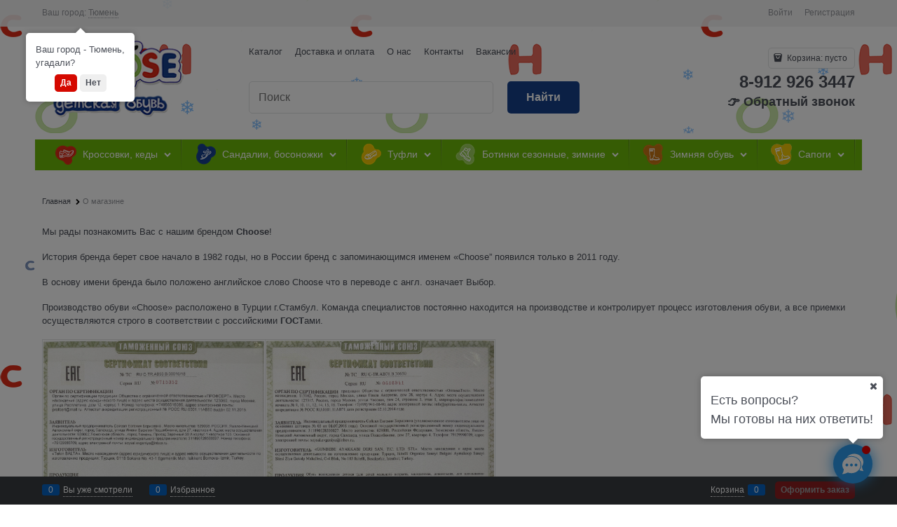

--- FILE ---
content_type: text/css
request_url: https://choosekids.ru/combine/all.css?r=9C36AE993E2550A218B8865205BDCC840F13D8B7
body_size: 454
content:
.menu-general-wrap{background-color:#6cb909}.cs-bg-i-1.cs-selected{background-color:#db2b18}.cs-bg-5{background-color:#db2b18}.menu-general-item:hover{background-color:#db2b18}.products-view-label-best{background-color:#17418a}.site-head-search-btn{position:relative;background-color:#16418b}.wrapper{margin:25px !important;width:250px}.btn-confirm{color:#fff;background:#d50900}.btn-buy{color:#fff;background:#d50900}.search-block-topmenu{margin-top:40px}.products-view-rating{display:none}.mainpage-products__content-item{max-width:48%}.novelty-section__content,.mainpage-products__content,.sale-section__content{flex-wrap:wrap !important}.mainpage-products__all-link{display:block !important;font-size:13px;border-radius:6px;background-color:#4b4f58;color:#fff;padding:5px}.categories-root__header{padding:0 !important}.details-row.details-unit.product__info-item,.details-row.details-briefproperties.product__info-item{display:none}.tags .tag-item.selected{background-color:#cde7ac}

--- FILE ---
content_type: text/css
request_url: https://choosekids.ru/dist/entries/staticPage.CQHDW243.css
body_size: 111
content:
.other-contacts{margin-bottom:.9375rem}.contacts-phone-title{font-size:1.5rem}.contacts-phone{font-size:2.8125rem;line-height:.9}


--- FILE ---
content_type: text/plain
request_url: https://www.google-analytics.com/j/collect?v=1&_v=j102&a=1873230231&t=pageview&_s=1&dl=https%3A%2F%2Fchoosekids.ru%2Fpages%2Fabout&ul=en-us%40posix&dt=%D0%9E%20%D1%81%D0%B5%D1%82%D0%B8%20%D0%BC%D0%B0%D0%B3%D0%B0%D0%B7%D0%B8%D0%BD%D0%BE%D0%B2%20CHOOSE&sr=1280x720&vp=1280x720&_u=YGBAgEABAAAAACAAI~&jid=1083487859&gjid=668661744&cid=41759933.1767666122&uid=7ab8faa7-678f-4384-ab74-62449c86d7e2&tid=UA-171668886-1&_gid=643898644.1767666122&_slc=1&z=1196139026
body_size: -450
content:
2,cG-FVNV6HELTL

--- FILE ---
content_type: application/javascript
request_url: https://choosekids.ru/dist/entries/staticPage.TTK7HTBX.js
body_size: 11309
content:
"use strict";(()=>{var kn=Object.create;var Gr=Object.defineProperty;var Cn=Object.getOwnPropertyDescriptor;var jn=Object.getOwnPropertyNames;var Nn=Object.getPrototypeOf,Dn=Object.prototype.hasOwnProperty;var Ur=(r,e)=>()=>(r&&(e=r(r=0)),e);var f=(r,e)=>()=>(e||r((e={exports:{}}).exports,e),e.exports);var Hn=(r,e,t,n)=>{if(e&&typeof e=="object"||typeof e=="function")for(let u of jn(e))!Dn.call(r,u)&&u!==t&&Gr(r,u,{get:()=>e[u],enumerable:!(n=Cn(e,u))||n.enumerable});return r};var Ln=(r,e,t)=>(t=r!=null?kn(Nn(r)):{},Hn(e||!r||!r.__esModule?Gr(t,"default",{value:r,enumerable:!0}):t,r));function j(r){"@babel/helpers - typeof";return j=typeof Symbol=="function"&&typeof Symbol.iterator=="symbol"?function(e){return typeof e}:function(e){return e&&typeof Symbol=="function"&&e.constructor===Symbol&&e!==Symbol.prototype?"symbol":typeof e},j(r)}function a(r,e){if(r=r||"",e=e||{},r instanceof a)return r;if(!(this instanceof a))return new a(r,e);var t=Gn(r);this._originalInput=r,this._r=t.r,this._g=t.g,this._b=t.b,this._a=t.a,this._roundA=Math.round(100*this._a)/100,this._format=e.format||t.format,this._gradientType=e.gradientType,this._r<1&&(this._r=Math.round(this._r)),this._g<1&&(this._g=Math.round(this._g)),this._b<1&&(this._b=Math.round(this._b)),this._ok=t.ok}function Gn(r){var e={r:0,g:0,b:0},t=1,n=null,u=null,o=null,c=!1,l=!1;return typeof r=="string"&&(r=fi(r)),j(r)=="object"&&(O(r.r)&&O(r.g)&&O(r.b)?(e=Un(r.r,r.g,r.b),c=!0,l=String(r.r).substr(-1)==="%"?"prgb":"rgb"):O(r.h)&&O(r.s)&&O(r.v)?(n=R(r.s),u=R(r.v),e=Vn(r.h,n,u),c=!0,l="hsv"):O(r.h)&&O(r.s)&&O(r.l)&&(n=R(r.s),o=R(r.l),e=zn(r.h,n,o),c=!0,l="hsl"),r.hasOwnProperty("a")&&(t=r.a)),t=Zr(t),{ok:c,format:r.format||l,r:Math.min(255,Math.max(e.r,0)),g:Math.min(255,Math.max(e.g,0)),b:Math.min(255,Math.max(e.b,0)),a:t}}function Un(r,e,t){return{r:v(r,255)*255,g:v(e,255)*255,b:v(t,255)*255}}function zr(r,e,t){r=v(r,255),e=v(e,255),t=v(t,255);var n=Math.max(r,e,t),u=Math.min(r,e,t),o,c,l=(n+u)/2;if(n==u)o=c=0;else{var h=n-u;switch(c=l>.5?h/(2-n-u):h/(n+u),n){case r:o=(e-t)/h+(e<t?6:0);break;case e:o=(t-r)/h+2;break;case t:o=(r-e)/h+4;break}o/=6}return{h:o,s:c,l}}function zn(r,e,t){var n,u,o;r=v(r,360),e=v(e,100),t=v(t,100);function c(g,M,b){return b<0&&(b+=1),b>1&&(b-=1),b<1/6?g+(M-g)*6*b:b<1/2?M:b<2/3?g+(M-g)*(2/3-b)*6:g}if(e===0)n=u=o=t;else{var l=t<.5?t*(1+e):t+e-t*e,h=2*t-l;n=c(h,l,r+1/3),u=c(h,l,r),o=c(h,l,r-1/3)}return{r:n*255,g:u*255,b:o*255}}function Vr(r,e,t){r=v(r,255),e=v(e,255),t=v(t,255);var n=Math.max(r,e,t),u=Math.min(r,e,t),o,c,l=n,h=n-u;if(c=n===0?0:h/n,n==u)o=0;else{switch(n){case r:o=(e-t)/h+(e<t?6:0);break;case e:o=(t-r)/h+2;break;case t:o=(r-e)/h+4;break}o/=6}return{h:o,s:c,v:l}}function Vn(r,e,t){r=v(r,360)*6,e=v(e,100),t=v(t,100);var n=Math.floor(r),u=r-n,o=t*(1-e),c=t*(1-u*e),l=t*(1-(1-u)*e),h=n%6,g=[t,c,o,o,l,t][h],M=[l,t,t,c,o,o][h],b=[o,o,l,t,t,c][h];return{r:g*255,g:M*255,b:b*255}}function Kr(r,e,t,n){var u=[m(Math.round(r).toString(16)),m(Math.round(e).toString(16)),m(Math.round(t).toString(16))];return n&&u[0].charAt(0)==u[0].charAt(1)&&u[1].charAt(0)==u[1].charAt(1)&&u[2].charAt(0)==u[2].charAt(1)?u[0].charAt(0)+u[1].charAt(0)+u[2].charAt(0):u.join("")}function Kn(r,e,t,n,u){var o=[m(Math.round(r).toString(16)),m(Math.round(e).toString(16)),m(Math.round(t).toString(16)),m(Jr(n))];return u&&o[0].charAt(0)==o[0].charAt(1)&&o[1].charAt(0)==o[1].charAt(1)&&o[2].charAt(0)==o[2].charAt(1)&&o[3].charAt(0)==o[3].charAt(1)?o[0].charAt(0)+o[1].charAt(0)+o[2].charAt(0)+o[3].charAt(0):o.join("")}function Wr(r,e,t,n){var u=[m(Jr(n)),m(Math.round(r).toString(16)),m(Math.round(e).toString(16)),m(Math.round(t).toString(16))];return u.join("")}function Wn(r,e){e=e===0?0:e||10;var t=a(r).toHsl();return t.s-=e/100,t.s=N(t.s),a(t)}function Yn(r,e){e=e===0?0:e||10;var t=a(r).toHsl();return t.s+=e/100,t.s=N(t.s),a(t)}function Xn(r){return a(r).desaturate(100)}function Zn(r,e){e=e===0?0:e||10;var t=a(r).toHsl();return t.l+=e/100,t.l=N(t.l),a(t)}function Jn(r,e){e=e===0?0:e||10;var t=a(r).toRgb();return t.r=Math.max(0,Math.min(255,t.r-Math.round(255*-(e/100)))),t.g=Math.max(0,Math.min(255,t.g-Math.round(255*-(e/100)))),t.b=Math.max(0,Math.min(255,t.b-Math.round(255*-(e/100)))),a(t)}function Qn(r,e){e=e===0?0:e||10;var t=a(r).toHsl();return t.l-=e/100,t.l=N(t.l),a(t)}function ri(r,e){var t=a(r).toHsl(),n=(t.h+e)%360;return t.h=n<0?360+n:n,a(t)}function ei(r){var e=a(r).toHsl();return e.h=(e.h+180)%360,a(e)}function Yr(r,e){if(isNaN(e)||e<=0)throw new Error("Argument to polyad must be a positive number");for(var t=a(r).toHsl(),n=[a(r)],u=360/e,o=1;o<e;o++)n.push(a({h:(t.h+o*u)%360,s:t.s,l:t.l}));return n}function ti(r){var e=a(r).toHsl(),t=e.h;return[a(r),a({h:(t+72)%360,s:e.s,l:e.l}),a({h:(t+216)%360,s:e.s,l:e.l})]}function ni(r,e,t){e=e||6,t=t||30;var n=a(r).toHsl(),u=360/t,o=[a(r)];for(n.h=(n.h-(u*e>>1)+720)%360;--e;)n.h=(n.h+u)%360,o.push(a(n));return o}function ii(r,e){e=e||6;for(var t=a(r).toHsv(),n=t.h,u=t.s,o=t.v,c=[],l=1/e;e--;)c.push(a({h:n,s:u,v:o})),o=(o+l)%1;return c}function ui(r){var e={};for(var t in r)r.hasOwnProperty(t)&&(e[r[t]]=t);return e}function Zr(r){return r=parseFloat(r),(isNaN(r)||r<0||r>1)&&(r=1),r}function v(r,e){oi(r)&&(r="100%");var t=si(r);return r=Math.min(e,Math.max(0,parseFloat(r))),t&&(r=parseInt(r*e,10)/100),Math.abs(r-e)<1e-6?1:r%e/parseFloat(e)}function N(r){return Math.min(1,Math.max(0,r))}function p(r){return parseInt(r,16)}function oi(r){return typeof r=="string"&&r.indexOf(".")!=-1&&parseFloat(r)===1}function si(r){return typeof r=="string"&&r.indexOf("%")!=-1}function m(r){return r.length==1?"0"+r:""+r}function R(r){return r<=1&&(r=r*100+"%"),r}function Jr(r){return Math.round(parseFloat(r)*255).toString(16)}function Xr(r){return p(r)/255}function O(r){return!!y.CSS_UNIT.exec(r)}function fi(r){r=r.replace(Bn,"").replace($n,"").toLowerCase();var e=!1;if(Z[r])r=Z[r],e=!0;else if(r=="transparent")return{r:0,g:0,b:0,a:0,format:"name"};var t;return(t=y.rgb.exec(r))?{r:t[1],g:t[2],b:t[3]}:(t=y.rgba.exec(r))?{r:t[1],g:t[2],b:t[3],a:t[4]}:(t=y.hsl.exec(r))?{h:t[1],s:t[2],l:t[3]}:(t=y.hsla.exec(r))?{h:t[1],s:t[2],l:t[3],a:t[4]}:(t=y.hsv.exec(r))?{h:t[1],s:t[2],v:t[3]}:(t=y.hsva.exec(r))?{h:t[1],s:t[2],v:t[3],a:t[4]}:(t=y.hex8.exec(r))?{r:p(t[1]),g:p(t[2]),b:p(t[3]),a:Xr(t[4]),format:e?"name":"hex8"}:(t=y.hex6.exec(r))?{r:p(t[1]),g:p(t[2]),b:p(t[3]),format:e?"name":"hex"}:(t=y.hex4.exec(r))?{r:p(t[1]+""+t[1]),g:p(t[2]+""+t[2]),b:p(t[3]+""+t[3]),a:Xr(t[4]+""+t[4]),format:e?"name":"hex8"}:(t=y.hex3.exec(r))?{r:p(t[1]+""+t[1]),g:p(t[2]+""+t[2]),b:p(t[3]+""+t[3]),format:e?"name":"hex"}:!1}function ci(r){var e,t;return r=r||{level:"AA",size:"small"},e=(r.level||"AA").toUpperCase(),t=(r.size||"small").toLowerCase(),e!=="AA"&&e!=="AAA"&&(e="AA"),t!=="small"&&t!=="large"&&(t="small"),{level:e,size:t}}var Bn,$n,Z,ai,y,Qr=Ur(()=>{i();Bn=/^\s+/,$n=/\s+$/;a.prototype={isDark:function(){return this.getBrightness()<128},isLight:function(){return!this.isDark()},isValid:function(){return this._ok},getOriginalInput:function(){return this._originalInput},getFormat:function(){return this._format},getAlpha:function(){return this._a},getBrightness:function(){var e=this.toRgb();return(e.r*299+e.g*587+e.b*114)/1e3},getLuminance:function(){var e=this.toRgb(),t,n,u,o,c,l;return t=e.r/255,n=e.g/255,u=e.b/255,t<=.03928?o=t/12.92:o=Math.pow((t+.055)/1.055,2.4),n<=.03928?c=n/12.92:c=Math.pow((n+.055)/1.055,2.4),u<=.03928?l=u/12.92:l=Math.pow((u+.055)/1.055,2.4),.2126*o+.7152*c+.0722*l},setAlpha:function(e){return this._a=Zr(e),this._roundA=Math.round(100*this._a)/100,this},toHsv:function(){var e=Vr(this._r,this._g,this._b);return{h:e.h*360,s:e.s,v:e.v,a:this._a}},toHsvString:function(){var e=Vr(this._r,this._g,this._b),t=Math.round(e.h*360),n=Math.round(e.s*100),u=Math.round(e.v*100);return this._a==1?"hsv("+t+", "+n+"%, "+u+"%)":"hsva("+t+", "+n+"%, "+u+"%, "+this._roundA+")"},toHsl:function(){var e=zr(this._r,this._g,this._b);return{h:e.h*360,s:e.s,l:e.l,a:this._a}},toHslString:function(){var e=zr(this._r,this._g,this._b),t=Math.round(e.h*360),n=Math.round(e.s*100),u=Math.round(e.l*100);return this._a==1?"hsl("+t+", "+n+"%, "+u+"%)":"hsla("+t+", "+n+"%, "+u+"%, "+this._roundA+")"},toHex:function(e){return Kr(this._r,this._g,this._b,e)},toHexString:function(e){return"#"+this.toHex(e)},toHex8:function(e){return Kn(this._r,this._g,this._b,this._a,e)},toHex8String:function(e){return"#"+this.toHex8(e)},toRgb:function(){return{r:Math.round(this._r),g:Math.round(this._g),b:Math.round(this._b),a:this._a}},toRgbString:function(){return this._a==1?"rgb("+Math.round(this._r)+", "+Math.round(this._g)+", "+Math.round(this._b)+")":"rgba("+Math.round(this._r)+", "+Math.round(this._g)+", "+Math.round(this._b)+", "+this._roundA+")"},toPercentageRgb:function(){return{r:Math.round(v(this._r,255)*100)+"%",g:Math.round(v(this._g,255)*100)+"%",b:Math.round(v(this._b,255)*100)+"%",a:this._a}},toPercentageRgbString:function(){return this._a==1?"rgb("+Math.round(v(this._r,255)*100)+"%, "+Math.round(v(this._g,255)*100)+"%, "+Math.round(v(this._b,255)*100)+"%)":"rgba("+Math.round(v(this._r,255)*100)+"%, "+Math.round(v(this._g,255)*100)+"%, "+Math.round(v(this._b,255)*100)+"%, "+this._roundA+")"},toName:function(){return this._a===0?"transparent":this._a<1?!1:ai[Kr(this._r,this._g,this._b,!0)]||!1},toFilter:function(e){var t="#"+Wr(this._r,this._g,this._b,this._a),n=t,u=this._gradientType?"GradientType = 1, ":"";if(e){var o=a(e);n="#"+Wr(o._r,o._g,o._b,o._a)}return"progid:DXImageTransform.Microsoft.gradient("+u+"startColorstr="+t+",endColorstr="+n+")"},toString:function(e){var t=!!e;e=e||this._format;var n=!1,u=this._a<1&&this._a>=0,o=!t&&u&&(e==="hex"||e==="hex6"||e==="hex3"||e==="hex4"||e==="hex8"||e==="name");return o?e==="name"&&this._a===0?this.toName():this.toRgbString():(e==="rgb"&&(n=this.toRgbString()),e==="prgb"&&(n=this.toPercentageRgbString()),(e==="hex"||e==="hex6")&&(n=this.toHexString()),e==="hex3"&&(n=this.toHexString(!0)),e==="hex4"&&(n=this.toHex8String(!0)),e==="hex8"&&(n=this.toHex8String()),e==="name"&&(n=this.toName()),e==="hsl"&&(n=this.toHslString()),e==="hsv"&&(n=this.toHsvString()),n||this.toHexString())},clone:function(){return a(this.toString())},_applyModification:function(e,t){var n=e.apply(null,[this].concat([].slice.call(t)));return this._r=n._r,this._g=n._g,this._b=n._b,this.setAlpha(n._a),this},lighten:function(){return this._applyModification(Zn,arguments)},brighten:function(){return this._applyModification(Jn,arguments)},darken:function(){return this._applyModification(Qn,arguments)},desaturate:function(){return this._applyModification(Wn,arguments)},saturate:function(){return this._applyModification(Yn,arguments)},greyscale:function(){return this._applyModification(Xn,arguments)},spin:function(){return this._applyModification(ri,arguments)},_applyCombination:function(e,t){return e.apply(null,[this].concat([].slice.call(t)))},analogous:function(){return this._applyCombination(ni,arguments)},complement:function(){return this._applyCombination(ei,arguments)},monochromatic:function(){return this._applyCombination(ii,arguments)},splitcomplement:function(){return this._applyCombination(ti,arguments)},triad:function(){return this._applyCombination(Yr,[3])},tetrad:function(){return this._applyCombination(Yr,[4])}};a.fromRatio=function(r,e){if(j(r)=="object"){var t={};for(var n in r)r.hasOwnProperty(n)&&(n==="a"?t[n]=r[n]:t[n]=R(r[n]));r=t}return a(r,e)};a.equals=function(r,e){return!r||!e?!1:a(r).toRgbString()==a(e).toRgbString()};a.random=function(){return a.fromRatio({r:Math.random(),g:Math.random(),b:Math.random()})};a.mix=function(r,e,t){t=t===0?0:t||50;var n=a(r).toRgb(),u=a(e).toRgb(),o=t/100,c={r:(u.r-n.r)*o+n.r,g:(u.g-n.g)*o+n.g,b:(u.b-n.b)*o+n.b,a:(u.a-n.a)*o+n.a};return a(c)};a.readability=function(r,e){var t=a(r),n=a(e);return(Math.max(t.getLuminance(),n.getLuminance())+.05)/(Math.min(t.getLuminance(),n.getLuminance())+.05)};a.isReadable=function(r,e,t){var n=a.readability(r,e),u,o;switch(o=!1,u=ci(t),u.level+u.size){case"AAsmall":case"AAAlarge":o=n>=4.5;break;case"AAlarge":o=n>=3;break;case"AAAsmall":o=n>=7;break}return o};a.mostReadable=function(r,e,t){var n=null,u=0,o,c,l,h;t=t||{},c=t.includeFallbackColors,l=t.level,h=t.size;for(var g=0;g<e.length;g++)o=a.readability(r,e[g]),o>u&&(u=o,n=a(e[g]));return a.isReadable(r,n,{level:l,size:h})||!c?n:(t.includeFallbackColors=!1,a.mostReadable(r,["#fff","#000"],t))};Z=a.names={aliceblue:"f0f8ff",antiquewhite:"faebd7",aqua:"0ff",aquamarine:"7fffd4",azure:"f0ffff",beige:"f5f5dc",bisque:"ffe4c4",black:"000",blanchedalmond:"ffebcd",blue:"00f",blueviolet:"8a2be2",brown:"a52a2a",burlywood:"deb887",burntsienna:"ea7e5d",cadetblue:"5f9ea0",chartreuse:"7fff00",chocolate:"d2691e",coral:"ff7f50",cornflowerblue:"6495ed",cornsilk:"fff8dc",crimson:"dc143c",cyan:"0ff",darkblue:"00008b",darkcyan:"008b8b",darkgoldenrod:"b8860b",darkgray:"a9a9a9",darkgreen:"006400",darkgrey:"a9a9a9",darkkhaki:"bdb76b",darkmagenta:"8b008b",darkolivegreen:"556b2f",darkorange:"ff8c00",darkorchid:"9932cc",darkred:"8b0000",darksalmon:"e9967a",darkseagreen:"8fbc8f",darkslateblue:"483d8b",darkslategray:"2f4f4f",darkslategrey:"2f4f4f",darkturquoise:"00ced1",darkviolet:"9400d3",deeppink:"ff1493",deepskyblue:"00bfff",dimgray:"696969",dimgrey:"696969",dodgerblue:"1e90ff",firebrick:"b22222",floralwhite:"fffaf0",forestgreen:"228b22",fuchsia:"f0f",gainsboro:"dcdcdc",ghostwhite:"f8f8ff",gold:"ffd700",goldenrod:"daa520",gray:"808080",green:"008000",greenyellow:"adff2f",grey:"808080",honeydew:"f0fff0",hotpink:"ff69b4",indianred:"cd5c5c",indigo:"4b0082",ivory:"fffff0",khaki:"f0e68c",lavender:"e6e6fa",lavenderblush:"fff0f5",lawngreen:"7cfc00",lemonchiffon:"fffacd",lightblue:"add8e6",lightcoral:"f08080",lightcyan:"e0ffff",lightgoldenrodyellow:"fafad2",lightgray:"d3d3d3",lightgreen:"90ee90",lightgrey:"d3d3d3",lightpink:"ffb6c1",lightsalmon:"ffa07a",lightseagreen:"20b2aa",lightskyblue:"87cefa",lightslategray:"789",lightslategrey:"789",lightsteelblue:"b0c4de",lightyellow:"ffffe0",lime:"0f0",limegreen:"32cd32",linen:"faf0e6",magenta:"f0f",maroon:"800000",mediumaquamarine:"66cdaa",mediumblue:"0000cd",mediumorchid:"ba55d3",mediumpurple:"9370db",mediumseagreen:"3cb371",mediumslateblue:"7b68ee",mediumspringgreen:"00fa9a",mediumturquoise:"48d1cc",mediumvioletred:"c71585",midnightblue:"191970",mintcream:"f5fffa",mistyrose:"ffe4e1",moccasin:"ffe4b5",navajowhite:"ffdead",navy:"000080",oldlace:"fdf5e6",olive:"808000",olivedrab:"6b8e23",orange:"ffa500",orangered:"ff4500",orchid:"da70d6",palegoldenrod:"eee8aa",palegreen:"98fb98",paleturquoise:"afeeee",palevioletred:"db7093",papayawhip:"ffefd5",peachpuff:"ffdab9",peru:"cd853f",pink:"ffc0cb",plum:"dda0dd",powderblue:"b0e0e6",purple:"800080",rebeccapurple:"663399",red:"f00",rosybrown:"bc8f8f",royalblue:"4169e1",saddlebrown:"8b4513",salmon:"fa8072",sandybrown:"f4a460",seagreen:"2e8b57",seashell:"fff5ee",sienna:"a0522d",silver:"c0c0c0",skyblue:"87ceeb",slateblue:"6a5acd",slategray:"708090",slategrey:"708090",snow:"fffafa",springgreen:"00ff7f",steelblue:"4682b4",tan:"d2b48c",teal:"008080",thistle:"d8bfd8",tomato:"ff6347",turquoise:"40e0d0",violet:"ee82ee",wheat:"f5deb3",white:"fff",whitesmoke:"f5f5f5",yellow:"ff0",yellowgreen:"9acd32"},ai=a.hexNames=ui(Z);y=function(){var r="[-\\+]?\\d+%?",e="[-\\+]?\\d*\\.\\d+%?",t="(?:"+e+")|(?:"+r+")",n="[\\s|\\(]+("+t+")[,|\\s]+("+t+")[,|\\s]+("+t+")\\s*\\)?",u="[\\s|\\(]+("+t+")[,|\\s]+("+t+")[,|\\s]+("+t+")[,|\\s]+("+t+")\\s*\\)?";return{CSS_UNIT:new RegExp(t),rgb:new RegExp("rgb"+n),rgba:new RegExp("rgba"+u),hsl:new RegExp("hsl"+n),hsla:new RegExp("hsla"+u),hsv:new RegExp("hsv"+n),hsva:new RegExp("hsva"+u),hex3:/^#?([0-9a-fA-F]{1})([0-9a-fA-F]{1})([0-9a-fA-F]{1})$/,hex6:/^#?([0-9a-fA-F]{2})([0-9a-fA-F]{2})([0-9a-fA-F]{2})$/,hex4:/^#?([0-9a-fA-F]{1})([0-9a-fA-F]{1})([0-9a-fA-F]{1})([0-9a-fA-F]{1})$/,hex8:/^#?([0-9a-fA-F]{2})([0-9a-fA-F]{2})([0-9a-fA-F]{2})([0-9a-fA-F]{2})$/}}()});var s,i=Ur(()=>{"use strict";Qr();window.tinycolor=window.tinycolor!=null?window.tinycolor:a;s=window.tinycolor});var d=f((J,te)=>{"use strict";i();var F=function(r){return r&&r.Math===Math&&r};te.exports=F(typeof globalThis=="object"&&globalThis)||F(typeof window=="object"&&window)||F(typeof self=="object"&&self)||F(typeof global=="object"&&global)||F(typeof J=="object"&&J)||function(){return this}()||Function("return this")()});var S=f((Go,ne)=>{"use strict";i();ne.exports=function(r){try{return!!r()}catch{return!0}}});var E=f((zo,ie)=>{"use strict";i();var li=S();ie.exports=!li(function(){return Object.defineProperty({},1,{get:function(){return 7}})[1]!==7})});var Q=f((Ko,ae)=>{"use strict";i();var hi=S();ae.exports=!hi(function(){var r=(function(){}).bind();return typeof r!="function"||r.hasOwnProperty("prototype")})});var H=f((Yo,ue)=>{"use strict";i();var vi=Q(),D=Function.prototype.call;ue.exports=vi?D.bind(D):function(){return D.apply(D,arguments)}});var ce=f(fe=>{"use strict";i();var oe={}.propertyIsEnumerable,se=Object.getOwnPropertyDescriptor,gi=se&&!oe.call({1:2},1);fe.f=gi?function(e){var t=se(this,e);return!!t&&t.enumerable}:oe});var rr=f((Qo,le)=>{"use strict";i();le.exports=function(r,e){return{enumerable:!(r&1),configurable:!(r&2),writable:!(r&4),value:e}}});var w=f((es,ge)=>{"use strict";i();var he=Q(),ve=Function.prototype,er=ve.call,pi=he&&ve.bind.bind(er,er);ge.exports=he?pi:function(r){return function(){return er.apply(r,arguments)}}});var tr=f((ns,de)=>{"use strict";i();var pe=w(),di=pe({}.toString),bi=pe("".slice);de.exports=function(r){return bi(di(r),8,-1)}});var ye=f((as,be)=>{"use strict";i();var yi=w(),mi=S(),_i=tr(),nr=Object,xi=yi("".split);be.exports=mi(function(){return!nr("z").propertyIsEnumerable(0)})?function(r){return _i(r)==="String"?xi(r,""):nr(r)}:nr});var ir=f((os,me)=>{"use strict";i();me.exports=function(r){return r==null}});var ar=f((fs,_e)=>{"use strict";i();var qi=ir(),Si=TypeError;_e.exports=function(r){if(qi(r))throw new Si("Can't call method on "+r);return r}});var L=f((ls,xe)=>{"use strict";i();var wi=ye(),Mi=ar();xe.exports=function(r){return wi(Mi(r))}});var _=f((vs,qe)=>{"use strict";i();var ur=typeof document=="object"&&document.all;qe.exports=typeof ur>"u"&&ur!==void 0?function(r){return typeof r=="function"||r===ur}:function(r){return typeof r=="function"}});var P=f((ps,Se)=>{"use strict";i();var Oi=_();Se.exports=function(r){return typeof r=="object"?r!==null:Oi(r)}});var sr=f((bs,we)=>{"use strict";i();var or=d(),Ei=_(),Ai=function(r){return Ei(r)?r:void 0};we.exports=function(r,e){return arguments.length<2?Ai(or[r]):or[r]&&or[r][e]}});var Oe=f((ms,Me)=>{"use strict";i();var Ti=w();Me.exports=Ti({}.isPrototypeOf)});var Pe=f((xs,Te)=>{"use strict";i();var Pi=d(),Ee=Pi.navigator,Ae=Ee&&Ee.userAgent;Te.exports=Ae?String(Ae):""});var Ne=f((Ss,je)=>{"use strict";i();var Ce=d(),fr=Pe(),Ie=Ce.process,Re=Ce.Deno,Fe=Ie&&Ie.versions||Re&&Re.version,ke=Fe&&Fe.v8,x,B;ke&&(x=ke.split("."),B=x[0]>0&&x[0]<4?1:+(x[0]+x[1]));!B&&fr&&(x=fr.match(/Edge\/(\d+)/),(!x||x[1]>=74)&&(x=fr.match(/Chrome\/(\d+)/),x&&(B=+x[1])));je.exports=B});var cr=f((Ms,He)=>{"use strict";i();var De=Ne(),Ii=S(),Ri=d(),Fi=Ri.String;He.exports=!!Object.getOwnPropertySymbols&&!Ii(function(){var r=Symbol("symbol detection");return!Fi(r)||!(Object(r)instanceof Symbol)||!Symbol.sham&&De&&De<41})});var lr=f((Es,Le)=>{"use strict";i();var ki=cr();Le.exports=ki&&!Symbol.sham&&typeof Symbol.iterator=="symbol"});var hr=f((Ts,Be)=>{"use strict";i();var Ci=sr(),ji=_(),Ni=Oe(),Di=lr(),Hi=Object;Be.exports=Di?function(r){return typeof r=="symbol"}:function(r){var e=Ci("Symbol");return ji(e)&&Ni(e.prototype,Hi(r))}});var Ge=f((Is,$e)=>{"use strict";i();var Li=String;$e.exports=function(r){try{return Li(r)}catch{return"Object"}}});var ze=f((Fs,Ue)=>{"use strict";i();var Bi=_(),$i=Ge(),Gi=TypeError;Ue.exports=function(r){if(Bi(r))return r;throw new Gi($i(r)+" is not a function")}});var Ke=f((Cs,Ve)=>{"use strict";i();var Ui=ze(),zi=ir();Ve.exports=function(r,e){var t=r[e];return zi(t)?void 0:Ui(t)}});var Ye=f((Ns,We)=>{"use strict";i();var vr=H(),gr=_(),pr=P(),Vi=TypeError;We.exports=function(r,e){var t,n;if(e==="string"&&gr(t=r.toString)&&!pr(n=vr(t,r))||gr(t=r.valueOf)&&!pr(n=vr(t,r))||e!=="string"&&gr(t=r.toString)&&!pr(n=vr(t,r)))return n;throw new Vi("Can't convert object to primitive value")}});var Ze=f((Hs,Xe)=>{"use strict";i();Xe.exports=!1});var $=f((Bs,Qe)=>{"use strict";i();var Je=d(),Ki=Object.defineProperty;Qe.exports=function(r,e){try{Ki(Je,r,{value:e,configurable:!0,writable:!0})}catch{Je[r]=e}return e}});var G=f((Gs,tt)=>{"use strict";i();var Wi=Ze(),Yi=d(),Xi=$(),rt="__core-js_shared__",et=tt.exports=Yi[rt]||Xi(rt,{});(et.versions||(et.versions=[])).push({version:"3.45.1",mode:Wi?"pure":"global",copyright:"\xA9 2014-2025 Denis Pushkarev (zloirock.ru)",license:"https://github.com/zloirock/core-js/blob/v3.45.1/LICENSE",source:"https://github.com/zloirock/core-js"})});var dr=f((zs,it)=>{"use strict";i();var nt=G();it.exports=function(r,e){return nt[r]||(nt[r]=e||{})}});var br=f((Ks,at)=>{"use strict";i();var Zi=ar(),Ji=Object;at.exports=function(r){return Ji(Zi(r))}});var A=f((Ys,ut)=>{"use strict";i();var Qi=w(),ra=br(),ea=Qi({}.hasOwnProperty);ut.exports=Object.hasOwn||function(e,t){return ea(ra(e),t)}});var yr=f((Zs,ot)=>{"use strict";i();var ta=w(),na=0,ia=Math.random(),aa=ta(1.1.toString);ot.exports=function(r){return"Symbol("+(r===void 0?"":r)+")_"+aa(++na+ia,36)}});var ct=f((Qs,ft)=>{"use strict";i();var ua=d(),oa=dr(),st=A(),sa=yr(),fa=cr(),ca=lr(),I=ua.Symbol,mr=oa("wks"),la=ca?I.for||I:I&&I.withoutSetter||sa;ft.exports=function(r){return st(mr,r)||(mr[r]=fa&&st(I,r)?I[r]:la("Symbol."+r)),mr[r]}});var gt=f((ef,vt)=>{"use strict";i();var ha=H(),lt=P(),ht=hr(),va=Ke(),ga=Ye(),pa=ct(),da=TypeError,ba=pa("toPrimitive");vt.exports=function(r,e){if(!lt(r)||ht(r))return r;var t=va(r,ba),n;if(t){if(e===void 0&&(e="default"),n=ha(t,r,e),!lt(n)||ht(n))return n;throw new da("Can't convert object to primitive value")}return e===void 0&&(e="number"),ga(r,e)}});var _r=f((nf,pt)=>{"use strict";i();var ya=gt(),ma=hr();pt.exports=function(r){var e=ya(r,"string");return ma(e)?e:e+""}});var yt=f((uf,bt)=>{"use strict";i();var _a=d(),dt=P(),xr=_a.document,xa=dt(xr)&&dt(xr.createElement);bt.exports=function(r){return xa?xr.createElement(r):{}}});var qr=f((sf,mt)=>{"use strict";i();var qa=E(),Sa=S(),wa=yt();mt.exports=!qa&&!Sa(function(){return Object.defineProperty(wa("div"),"a",{get:function(){return 7}}).a!==7})});var Sr=f(xt=>{"use strict";i();var Ma=E(),Oa=H(),Ea=ce(),Aa=rr(),Ta=L(),Pa=_r(),Ia=A(),Ra=qr(),_t=Object.getOwnPropertyDescriptor;xt.f=Ma?_t:function(e,t){if(e=Ta(e),t=Pa(t),Ra)try{return _t(e,t)}catch{}if(Ia(e,t))return Aa(!Oa(Ea.f,e,t),e[t])}});var St=f((hf,qt)=>{"use strict";i();var Fa=E(),ka=S();qt.exports=Fa&&ka(function(){return Object.defineProperty(function(){},"prototype",{value:42,writable:!1}).prototype!==42})});var wr=f((gf,wt)=>{"use strict";i();var Ca=P(),ja=String,Na=TypeError;wt.exports=function(r){if(Ca(r))return r;throw new Na(ja(r)+" is not an object")}});var z=f(Ot=>{"use strict";i();var Da=E(),Ha=qr(),La=St(),U=wr(),Mt=_r(),Ba=TypeError,Mr=Object.defineProperty,$a=Object.getOwnPropertyDescriptor,Or="enumerable",Er="configurable",Ar="writable";Ot.f=Da?La?function(e,t,n){if(U(e),t=Mt(t),U(n),typeof e=="function"&&t==="prototype"&&"value"in n&&Ar in n&&!n[Ar]){var u=$a(e,t);u&&u[Ar]&&(e[t]=n.value,n={configurable:Er in n?n[Er]:u[Er],enumerable:Or in n?n[Or]:u[Or],writable:!1})}return Mr(e,t,n)}:Mr:function(e,t,n){if(U(e),t=Mt(t),U(n),Ha)try{return Mr(e,t,n)}catch{}if("get"in n||"set"in n)throw new Ba("Accessors not supported");return"value"in n&&(e[t]=n.value),e}});var Tr=f((yf,Et)=>{"use strict";i();var Ga=E(),Ua=z(),za=rr();Et.exports=Ga?function(r,e,t){return Ua.f(r,e,za(1,t))}:function(r,e,t){return r[e]=t,r}});var Pt=f((_f,Tt)=>{"use strict";i();var Pr=E(),Va=A(),At=Function.prototype,Ka=Pr&&Object.getOwnPropertyDescriptor,Ir=Va(At,"name"),Wa=Ir&&(function(){}).name==="something",Ya=Ir&&(!Pr||Pr&&Ka(At,"name").configurable);Tt.exports={EXISTS:Ir,PROPER:Wa,CONFIGURABLE:Ya}});var Rt=f((qf,It)=>{"use strict";i();var Xa=w(),Za=_(),Rr=G(),Ja=Xa(Function.toString);Za(Rr.inspectSource)||(Rr.inspectSource=function(r){return Ja(r)});It.exports=Rr.inspectSource});var Ct=f((wf,kt)=>{"use strict";i();var Qa=d(),ru=_(),Ft=Qa.WeakMap;kt.exports=ru(Ft)&&/native code/.test(String(Ft))});var Dt=f((Of,Nt)=>{"use strict";i();var eu=dr(),tu=yr(),jt=eu("keys");Nt.exports=function(r){return jt[r]||(jt[r]=tu(r))}});var Fr=f((Af,Ht)=>{"use strict";i();Ht.exports={}});var Gt=f((Pf,$t)=>{"use strict";i();var nu=Ct(),Bt=d(),iu=P(),au=Tr(),kr=A(),Cr=G(),uu=Dt(),ou=Fr(),Lt="Object already initialized",jr=Bt.TypeError,su=Bt.WeakMap,V,k,K,fu=function(r){return K(r)?k(r):V(r,{})},cu=function(r){return function(e){var t;if(!iu(e)||(t=k(e)).type!==r)throw new jr("Incompatible receiver, "+r+" required");return t}};nu||Cr.state?(q=Cr.state||(Cr.state=new su),q.get=q.get,q.has=q.has,q.set=q.set,V=function(r,e){if(q.has(r))throw new jr(Lt);return e.facade=r,q.set(r,e),e},k=function(r){return q.get(r)||{}},K=function(r){return q.has(r)}):(T=uu("state"),ou[T]=!0,V=function(r,e){if(kr(r,T))throw new jr(Lt);return e.facade=r,au(r,T,e),e},k=function(r){return kr(r,T)?r[T]:{}},K=function(r){return kr(r,T)});var q,T;$t.exports={set:V,get:k,has:K,enforce:fu,getterFor:cu}});var Kt=f((Rf,Vt)=>{"use strict";i();var Dr=w(),lu=S(),hu=_(),W=A(),Nr=E(),vu=Pt().CONFIGURABLE,gu=Rt(),zt=Gt(),pu=zt.enforce,du=zt.get,Ut=String,Y=Object.defineProperty,bu=Dr("".slice),yu=Dr("".replace),mu=Dr([].join),_u=Nr&&!lu(function(){return Y(function(){},"length",{value:8}).length!==8}),xu=String(String).split("String"),qu=Vt.exports=function(r,e,t){bu(Ut(e),0,7)==="Symbol("&&(e="["+yu(Ut(e),/^Symbol\(([^)]*)\).*$/,"$1")+"]"),t&&t.getter&&(e="get "+e),t&&t.setter&&(e="set "+e),(!W(r,"name")||vu&&r.name!==e)&&(Nr?Y(r,"name",{value:e,configurable:!0}):r.name=e),_u&&t&&W(t,"arity")&&r.length!==t.arity&&Y(r,"length",{value:t.arity});try{t&&W(t,"constructor")&&t.constructor?Nr&&Y(r,"prototype",{writable:!1}):r.prototype&&(r.prototype=void 0)}catch{}var n=pu(r);return W(n,"source")||(n.source=mu(xu,typeof e=="string"?e:"")),r};Function.prototype.toString=qu(function(){return hu(this)&&du(this).source||gu(this)},"toString")});var Yt=f((kf,Wt)=>{"use strict";i();var Su=_(),wu=z(),Mu=Kt(),Ou=$();Wt.exports=function(r,e,t,n){n||(n={});var u=n.enumerable,o=n.name!==void 0?n.name:e;if(Su(t)&&Mu(t,o,n),n.global)u?r[e]=t:Ou(e,t);else{try{n.unsafe?r[e]&&(u=!0):delete r[e]}catch{}u?r[e]=t:wu.f(r,e,{value:t,enumerable:!1,configurable:!n.nonConfigurable,writable:!n.nonWritable})}return r}});var Zt=f((jf,Xt)=>{"use strict";i();var Eu=Math.ceil,Au=Math.floor;Xt.exports=Math.trunc||function(e){var t=+e;return(t>0?Au:Eu)(t)}});var Hr=f((Df,Jt)=>{"use strict";i();var Tu=Zt();Jt.exports=function(r){var e=+r;return e!==e||e===0?0:Tu(e)}});var rn=f((Lf,Qt)=>{"use strict";i();var Pu=Hr(),Iu=Math.max,Ru=Math.min;Qt.exports=function(r,e){var t=Pu(r);return t<0?Iu(t+e,0):Ru(t,e)}});var tn=f(($f,en)=>{"use strict";i();var Fu=Hr(),ku=Math.min;en.exports=function(r){var e=Fu(r);return e>0?ku(e,9007199254740991):0}});var Lr=f((Uf,nn)=>{"use strict";i();var Cu=tn();nn.exports=function(r){return Cu(r.length)}});var on=f((Vf,un)=>{"use strict";i();var ju=L(),Nu=rn(),Du=Lr(),an=function(r){return function(e,t,n){var u=ju(e),o=Du(u);if(o===0)return!r&&-1;var c=Nu(n,o),l;if(r&&t!==t){for(;o>c;)if(l=u[c++],l!==l)return!0}else for(;o>c;c++)if((r||c in u)&&u[c]===t)return r||c||0;return!r&&-1}};un.exports={includes:an(!0),indexOf:an(!1)}});var cn=f((Wf,fn)=>{"use strict";i();var Hu=w(),Br=A(),Lu=L(),Bu=on().indexOf,$u=Fr(),sn=Hu([].push);fn.exports=function(r,e){var t=Lu(r),n=0,u=[],o;for(o in t)!Br($u,o)&&Br(t,o)&&sn(u,o);for(;e.length>n;)Br(t,o=e[n++])&&(~Bu(u,o)||sn(u,o));return u}});var hn=f((Xf,ln)=>{"use strict";i();ln.exports=["constructor","hasOwnProperty","isPrototypeOf","propertyIsEnumerable","toLocaleString","toString","valueOf"]});var gn=f(vn=>{"use strict";i();var Gu=cn(),Uu=hn(),zu=Uu.concat("length","prototype");vn.f=Object.getOwnPropertyNames||function(e){return Gu(e,zu)}});var dn=f(pn=>{"use strict";i();pn.f=Object.getOwnPropertySymbols});var yn=f((tc,bn)=>{"use strict";i();var Vu=sr(),Ku=w(),Wu=gn(),Yu=dn(),Xu=wr(),Zu=Ku([].concat);bn.exports=Vu("Reflect","ownKeys")||function(e){var t=Wu.f(Xu(e)),n=Yu.f;return n?Zu(t,n(e)):t}});var xn=f((ic,_n)=>{"use strict";i();var mn=A(),Ju=yn(),Qu=Sr(),ro=z();_n.exports=function(r,e,t){for(var n=Ju(e),u=ro.f,o=Qu.f,c=0;c<n.length;c++){var l=n[c];!mn(r,l)&&!(t&&mn(t,l))&&u(r,l,o(e,l))}}});var Sn=f((uc,qn)=>{"use strict";i();var eo=S(),to=_(),no=/#|\.prototype\./,C=function(r,e){var t=ao[io(r)];return t===oo?!0:t===uo?!1:to(e)?eo(e):!!e},io=C.normalize=function(r){return String(r).replace(no,".").toLowerCase()},ao=C.data={},uo=C.NATIVE="N",oo=C.POLYFILL="P";qn.exports=C});var Mn=f((sc,wn)=>{"use strict";i();var X=d(),so=Sr().f,fo=Tr(),co=Yt(),lo=$(),ho=xn(),vo=Sn();wn.exports=function(r,e){var t=r.target,n=r.global,u=r.stat,o,c,l,h,g,M;if(n?c=X:u?c=X[t]||lo(t,{}):c=X[t]&&X[t].prototype,c)for(l in e){if(g=e[l],r.dontCallGetSet?(M=so(c,l),h=M&&M.value):h=c[l],o=vo(n?l:t+(u?".":"#")+l,r.forced),!o&&h!==void 0){if(typeof g==typeof h)continue;ho(g,h)}(r.sham||h&&h.sham)&&fo(g,"sham",!0),co(c,l,g,r)}}});var En=f((cc,On)=>{"use strict";i();var go=tr();On.exports=Array.isArray||function(e){return go(e)==="Array"}});var Tn=f((hc,An)=>{"use strict";i();var po=E(),bo=En(),yo=TypeError,mo=Object.getOwnPropertyDescriptor,_o=po&&!function(){if(this!==void 0)return!0;try{Object.defineProperty([],"length",{writable:!1}).length=1}catch(r){return r instanceof TypeError}}();An.exports=_o?function(r,e){if(bo(r)&&!mo(r,"length").writable)throw new yo("Cannot set read only .length");return r.length=e}:function(r,e){return r.length=e}});var In=f((gc,Pn)=>{"use strict";i();var xo=TypeError,qo=9007199254740991;Pn.exports=function(r){if(r>qo)throw xo("Maximum allowed index exceeded");return r}});var Rn=f(()=>{"use strict";i();var So=Mn(),wo=br(),Mo=Lr(),Oo=Tn(),Eo=In(),Ao=S(),To=Ao(function(){return[].push.call({length:4294967296},1)!==4294967297}),Po=function(){try{Object.defineProperty([],"length",{writable:!1}).push()}catch(r){return r instanceof TypeError}},Io=To||!Po();So({target:"Array",proto:!0,arity:1,forced:Io},{push:function(e){var t=wo(this),n=Mo(t),u=arguments.length;Eo(n+u);for(var o=0;o<u;o++)t[n]=arguments[o],n++;return Oo(t,n),n}})});i();i();var re="staticPage";angular.module(re,[]).controller("StaticPageCtrl",function(){});var ee=re;i();var mc=Ln(Rn(),1),$r=class{constructor(){return window.___appDependency||(window.___appDependency=this,window.___appDependencyList=[]),window.___appDependency}addItem(e){window.___appDependencyList.push(e)}addList(e){window.___appDependencyList.push.apply(window.___appDependencyList,e)}get(){return window.___appDependencyList}},Fn=new $r;Fn.addItem(ee);})();
